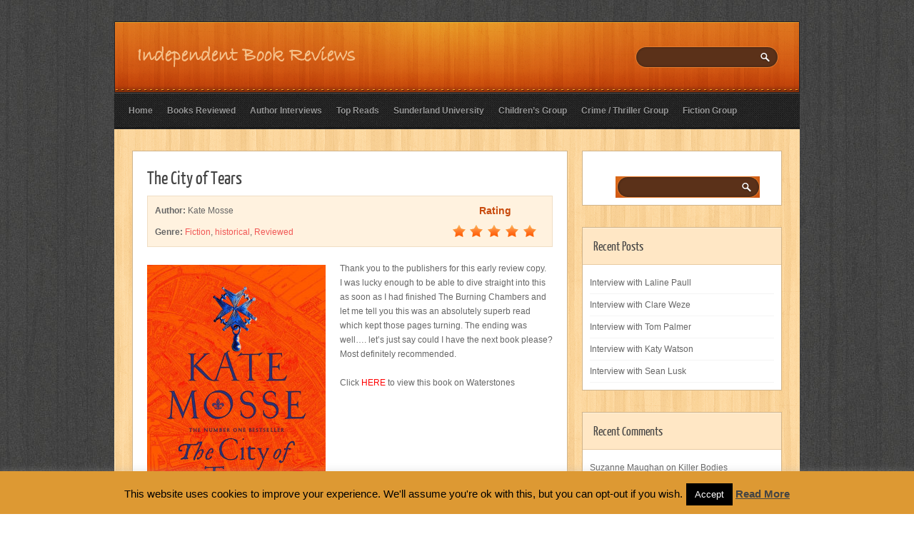

--- FILE ---
content_type: text/html; charset=UTF-8
request_url: https://independentbookreviews.co.uk/book/the-city-of-tears/
body_size: 15469
content:
<!DOCTYPE html PUBLIC "-//W3C//DTD XHTML 1.0 Transitional//EN" "http://www.w3.org/TR/xhtml1/DTD/xhtml1-transitional.dtd">
<html xmlns="http://www.w3.org/1999/xhtml" lang="en-US">
<head profile="http://gmpg.org/xfn/11">
<meta http-equiv="Content-Type" content="text/html; charset=UTF-8" />
<title>  The City of Tears : Independent Book Reviews</title>

<link rel="stylesheet" href="https://independentbookreviews.co.uk/wp-content/themes/Ureeka/style.css" type="text/css" media="screen" />
<link rel="stylesheet" href="https://independentbookreviews.co.uk/wp-content/themes/Ureeka/css/jquery.fancybox-1.3.4.css" media="screen" />


<link rel="alternate" type="application/rss+xml" title="Independent Book Reviews RSS Feed" href="https://independentbookreviews.co.uk/feed/" />
<link rel="alternate" type="application/atom+xml" title="Independent Book Reviews Atom Feed" href="https://independentbookreviews.co.uk/feed/atom/" />
<link rel="pingback" href="https://independentbookreviews.co.uk/xmlrpc.php" />



	<link rel='archives' title='April 2023' href='https://independentbookreviews.co.uk/2023/04/' />
	<link rel='archives' title='January 2023' href='https://independentbookreviews.co.uk/2023/01/' />
	<link rel='archives' title='July 2022' href='https://independentbookreviews.co.uk/2022/07/' />
	<link rel='archives' title='January 2022' href='https://independentbookreviews.co.uk/2022/01/' />
	<link rel='archives' title='September 2021' href='https://independentbookreviews.co.uk/2021/09/' />
	<link rel='archives' title='April 2020' href='https://independentbookreviews.co.uk/2020/04/' />
	<link rel='archives' title='February 2020' href='https://independentbookreviews.co.uk/2020/02/' />
	<link rel='archives' title='August 2019' href='https://independentbookreviews.co.uk/2019/08/' />
	<link rel='archives' title='May 2019' href='https://independentbookreviews.co.uk/2019/05/' />
	<link rel='archives' title='April 2019' href='https://independentbookreviews.co.uk/2019/04/' />
	<link rel='archives' title='March 2019' href='https://independentbookreviews.co.uk/2019/03/' />
	<link rel='archives' title='January 2019' href='https://independentbookreviews.co.uk/2019/01/' />
	<link rel='archives' title='September 2018' href='https://independentbookreviews.co.uk/2018/09/' />
	<link rel='archives' title='June 2018' href='https://independentbookreviews.co.uk/2018/06/' />
	<link rel='archives' title='May 2018' href='https://independentbookreviews.co.uk/2018/05/' />
	<link rel='archives' title='February 2018' href='https://independentbookreviews.co.uk/2018/02/' />
	<link rel='archives' title='January 2018' href='https://independentbookreviews.co.uk/2018/01/' />
	<link rel='archives' title='December 2017' href='https://independentbookreviews.co.uk/2017/12/' />
	<link rel='archives' title='November 2017' href='https://independentbookreviews.co.uk/2017/11/' />
	<link rel='archives' title='October 2017' href='https://independentbookreviews.co.uk/2017/10/' />
	<link rel='archives' title='May 2017' href='https://independentbookreviews.co.uk/2017/05/' />
	<link rel='archives' title='March 2017' href='https://independentbookreviews.co.uk/2017/03/' />
	<link rel='archives' title='September 2016' href='https://independentbookreviews.co.uk/2016/09/' />
	<link rel='archives' title='August 2016' href='https://independentbookreviews.co.uk/2016/08/' />
	<link rel='archives' title='July 2016' href='https://independentbookreviews.co.uk/2016/07/' />
	<link rel='archives' title='May 2016' href='https://independentbookreviews.co.uk/2016/05/' />
	<link rel='archives' title='April 2016' href='https://independentbookreviews.co.uk/2016/04/' />
	<link rel='archives' title='October 2015' href='https://independentbookreviews.co.uk/2015/10/' />
	<link rel='archives' title='September 2015' href='https://independentbookreviews.co.uk/2015/09/' />
	<link rel='archives' title='March 2014' href='https://independentbookreviews.co.uk/2014/03/' />

<script type="text/javascript">
/* <![CDATA[ */
window.JetpackScriptData = {"site":{"icon":"","title":"Independent Book Reviews","host":"ionos","is_wpcom_platform":false}};
/* ]]> */
</script>
<meta name='robots' content='max-image-preview:large' />
	<style>img:is([sizes="auto" i], [sizes^="auto," i]) { contain-intrinsic-size: 3000px 1500px }</style>
	<link rel='dns-prefetch' href='//secure.gravatar.com' />
<link rel='dns-prefetch' href='//stats.wp.com' />
<link rel='dns-prefetch' href='//v0.wordpress.com' />
<link rel='dns-prefetch' href='//widgets.wp.com' />
<link rel='dns-prefetch' href='//s0.wp.com' />
<link rel='dns-prefetch' href='//0.gravatar.com' />
<link rel='dns-prefetch' href='//1.gravatar.com' />
<link rel='dns-prefetch' href='//2.gravatar.com' />
<link rel="alternate" type="application/rss+xml" title="Independent Book Reviews &raquo; The City of Tears Comments Feed" href="https://independentbookreviews.co.uk/book/the-city-of-tears/feed/" />
<script type="text/javascript">
/* <![CDATA[ */
window._wpemojiSettings = {"baseUrl":"https:\/\/s.w.org\/images\/core\/emoji\/16.0.1\/72x72\/","ext":".png","svgUrl":"https:\/\/s.w.org\/images\/core\/emoji\/16.0.1\/svg\/","svgExt":".svg","source":{"concatemoji":"https:\/\/independentbookreviews.co.uk\/wp-includes\/js\/wp-emoji-release.min.js?ver=6.8.3"}};
/*! This file is auto-generated */
!function(s,n){var o,i,e;function c(e){try{var t={supportTests:e,timestamp:(new Date).valueOf()};sessionStorage.setItem(o,JSON.stringify(t))}catch(e){}}function p(e,t,n){e.clearRect(0,0,e.canvas.width,e.canvas.height),e.fillText(t,0,0);var t=new Uint32Array(e.getImageData(0,0,e.canvas.width,e.canvas.height).data),a=(e.clearRect(0,0,e.canvas.width,e.canvas.height),e.fillText(n,0,0),new Uint32Array(e.getImageData(0,0,e.canvas.width,e.canvas.height).data));return t.every(function(e,t){return e===a[t]})}function u(e,t){e.clearRect(0,0,e.canvas.width,e.canvas.height),e.fillText(t,0,0);for(var n=e.getImageData(16,16,1,1),a=0;a<n.data.length;a++)if(0!==n.data[a])return!1;return!0}function f(e,t,n,a){switch(t){case"flag":return n(e,"\ud83c\udff3\ufe0f\u200d\u26a7\ufe0f","\ud83c\udff3\ufe0f\u200b\u26a7\ufe0f")?!1:!n(e,"\ud83c\udde8\ud83c\uddf6","\ud83c\udde8\u200b\ud83c\uddf6")&&!n(e,"\ud83c\udff4\udb40\udc67\udb40\udc62\udb40\udc65\udb40\udc6e\udb40\udc67\udb40\udc7f","\ud83c\udff4\u200b\udb40\udc67\u200b\udb40\udc62\u200b\udb40\udc65\u200b\udb40\udc6e\u200b\udb40\udc67\u200b\udb40\udc7f");case"emoji":return!a(e,"\ud83e\udedf")}return!1}function g(e,t,n,a){var r="undefined"!=typeof WorkerGlobalScope&&self instanceof WorkerGlobalScope?new OffscreenCanvas(300,150):s.createElement("canvas"),o=r.getContext("2d",{willReadFrequently:!0}),i=(o.textBaseline="top",o.font="600 32px Arial",{});return e.forEach(function(e){i[e]=t(o,e,n,a)}),i}function t(e){var t=s.createElement("script");t.src=e,t.defer=!0,s.head.appendChild(t)}"undefined"!=typeof Promise&&(o="wpEmojiSettingsSupports",i=["flag","emoji"],n.supports={everything:!0,everythingExceptFlag:!0},e=new Promise(function(e){s.addEventListener("DOMContentLoaded",e,{once:!0})}),new Promise(function(t){var n=function(){try{var e=JSON.parse(sessionStorage.getItem(o));if("object"==typeof e&&"number"==typeof e.timestamp&&(new Date).valueOf()<e.timestamp+604800&&"object"==typeof e.supportTests)return e.supportTests}catch(e){}return null}();if(!n){if("undefined"!=typeof Worker&&"undefined"!=typeof OffscreenCanvas&&"undefined"!=typeof URL&&URL.createObjectURL&&"undefined"!=typeof Blob)try{var e="postMessage("+g.toString()+"("+[JSON.stringify(i),f.toString(),p.toString(),u.toString()].join(",")+"));",a=new Blob([e],{type:"text/javascript"}),r=new Worker(URL.createObjectURL(a),{name:"wpTestEmojiSupports"});return void(r.onmessage=function(e){c(n=e.data),r.terminate(),t(n)})}catch(e){}c(n=g(i,f,p,u))}t(n)}).then(function(e){for(var t in e)n.supports[t]=e[t],n.supports.everything=n.supports.everything&&n.supports[t],"flag"!==t&&(n.supports.everythingExceptFlag=n.supports.everythingExceptFlag&&n.supports[t]);n.supports.everythingExceptFlag=n.supports.everythingExceptFlag&&!n.supports.flag,n.DOMReady=!1,n.readyCallback=function(){n.DOMReady=!0}}).then(function(){return e}).then(function(){var e;n.supports.everything||(n.readyCallback(),(e=n.source||{}).concatemoji?t(e.concatemoji):e.wpemoji&&e.twemoji&&(t(e.twemoji),t(e.wpemoji)))}))}((window,document),window._wpemojiSettings);
/* ]]> */
</script>
<link rel='stylesheet' id='guide-css-css' href='https://independentbookreviews.co.uk/wp-content/themes/Ureeka/css/guide.css?ver=6.8.3' type='text/css' media='all' />
<style id='wp-emoji-styles-inline-css' type='text/css'>

	img.wp-smiley, img.emoji {
		display: inline !important;
		border: none !important;
		box-shadow: none !important;
		height: 1em !important;
		width: 1em !important;
		margin: 0 0.07em !important;
		vertical-align: -0.1em !important;
		background: none !important;
		padding: 0 !important;
	}
</style>
<link rel='stylesheet' id='wp-block-library-css' href='https://independentbookreviews.co.uk/wp-includes/css/dist/block-library/style.min.css?ver=6.8.3' type='text/css' media='all' />
<style id='classic-theme-styles-inline-css' type='text/css'>
/*! This file is auto-generated */
.wp-block-button__link{color:#fff;background-color:#32373c;border-radius:9999px;box-shadow:none;text-decoration:none;padding:calc(.667em + 2px) calc(1.333em + 2px);font-size:1.125em}.wp-block-file__button{background:#32373c;color:#fff;text-decoration:none}
</style>
<link rel='stylesheet' id='mediaelement-css' href='https://independentbookreviews.co.uk/wp-includes/js/mediaelement/mediaelementplayer-legacy.min.css?ver=4.2.17' type='text/css' media='all' />
<link rel='stylesheet' id='wp-mediaelement-css' href='https://independentbookreviews.co.uk/wp-includes/js/mediaelement/wp-mediaelement.min.css?ver=6.8.3' type='text/css' media='all' />
<style id='jetpack-sharing-buttons-style-inline-css' type='text/css'>
.jetpack-sharing-buttons__services-list{display:flex;flex-direction:row;flex-wrap:wrap;gap:0;list-style-type:none;margin:5px;padding:0}.jetpack-sharing-buttons__services-list.has-small-icon-size{font-size:12px}.jetpack-sharing-buttons__services-list.has-normal-icon-size{font-size:16px}.jetpack-sharing-buttons__services-list.has-large-icon-size{font-size:24px}.jetpack-sharing-buttons__services-list.has-huge-icon-size{font-size:36px}@media print{.jetpack-sharing-buttons__services-list{display:none!important}}.editor-styles-wrapper .wp-block-jetpack-sharing-buttons{gap:0;padding-inline-start:0}ul.jetpack-sharing-buttons__services-list.has-background{padding:1.25em 2.375em}
</style>
<style id='global-styles-inline-css' type='text/css'>
:root{--wp--preset--aspect-ratio--square: 1;--wp--preset--aspect-ratio--4-3: 4/3;--wp--preset--aspect-ratio--3-4: 3/4;--wp--preset--aspect-ratio--3-2: 3/2;--wp--preset--aspect-ratio--2-3: 2/3;--wp--preset--aspect-ratio--16-9: 16/9;--wp--preset--aspect-ratio--9-16: 9/16;--wp--preset--color--black: #000000;--wp--preset--color--cyan-bluish-gray: #abb8c3;--wp--preset--color--white: #ffffff;--wp--preset--color--pale-pink: #f78da7;--wp--preset--color--vivid-red: #cf2e2e;--wp--preset--color--luminous-vivid-orange: #ff6900;--wp--preset--color--luminous-vivid-amber: #fcb900;--wp--preset--color--light-green-cyan: #7bdcb5;--wp--preset--color--vivid-green-cyan: #00d084;--wp--preset--color--pale-cyan-blue: #8ed1fc;--wp--preset--color--vivid-cyan-blue: #0693e3;--wp--preset--color--vivid-purple: #9b51e0;--wp--preset--gradient--vivid-cyan-blue-to-vivid-purple: linear-gradient(135deg,rgba(6,147,227,1) 0%,rgb(155,81,224) 100%);--wp--preset--gradient--light-green-cyan-to-vivid-green-cyan: linear-gradient(135deg,rgb(122,220,180) 0%,rgb(0,208,130) 100%);--wp--preset--gradient--luminous-vivid-amber-to-luminous-vivid-orange: linear-gradient(135deg,rgba(252,185,0,1) 0%,rgba(255,105,0,1) 100%);--wp--preset--gradient--luminous-vivid-orange-to-vivid-red: linear-gradient(135deg,rgba(255,105,0,1) 0%,rgb(207,46,46) 100%);--wp--preset--gradient--very-light-gray-to-cyan-bluish-gray: linear-gradient(135deg,rgb(238,238,238) 0%,rgb(169,184,195) 100%);--wp--preset--gradient--cool-to-warm-spectrum: linear-gradient(135deg,rgb(74,234,220) 0%,rgb(151,120,209) 20%,rgb(207,42,186) 40%,rgb(238,44,130) 60%,rgb(251,105,98) 80%,rgb(254,248,76) 100%);--wp--preset--gradient--blush-light-purple: linear-gradient(135deg,rgb(255,206,236) 0%,rgb(152,150,240) 100%);--wp--preset--gradient--blush-bordeaux: linear-gradient(135deg,rgb(254,205,165) 0%,rgb(254,45,45) 50%,rgb(107,0,62) 100%);--wp--preset--gradient--luminous-dusk: linear-gradient(135deg,rgb(255,203,112) 0%,rgb(199,81,192) 50%,rgb(65,88,208) 100%);--wp--preset--gradient--pale-ocean: linear-gradient(135deg,rgb(255,245,203) 0%,rgb(182,227,212) 50%,rgb(51,167,181) 100%);--wp--preset--gradient--electric-grass: linear-gradient(135deg,rgb(202,248,128) 0%,rgb(113,206,126) 100%);--wp--preset--gradient--midnight: linear-gradient(135deg,rgb(2,3,129) 0%,rgb(40,116,252) 100%);--wp--preset--font-size--small: 13px;--wp--preset--font-size--medium: 20px;--wp--preset--font-size--large: 36px;--wp--preset--font-size--x-large: 42px;--wp--preset--spacing--20: 0.44rem;--wp--preset--spacing--30: 0.67rem;--wp--preset--spacing--40: 1rem;--wp--preset--spacing--50: 1.5rem;--wp--preset--spacing--60: 2.25rem;--wp--preset--spacing--70: 3.38rem;--wp--preset--spacing--80: 5.06rem;--wp--preset--shadow--natural: 6px 6px 9px rgba(0, 0, 0, 0.2);--wp--preset--shadow--deep: 12px 12px 50px rgba(0, 0, 0, 0.4);--wp--preset--shadow--sharp: 6px 6px 0px rgba(0, 0, 0, 0.2);--wp--preset--shadow--outlined: 6px 6px 0px -3px rgba(255, 255, 255, 1), 6px 6px rgba(0, 0, 0, 1);--wp--preset--shadow--crisp: 6px 6px 0px rgba(0, 0, 0, 1);}:where(.is-layout-flex){gap: 0.5em;}:where(.is-layout-grid){gap: 0.5em;}body .is-layout-flex{display: flex;}.is-layout-flex{flex-wrap: wrap;align-items: center;}.is-layout-flex > :is(*, div){margin: 0;}body .is-layout-grid{display: grid;}.is-layout-grid > :is(*, div){margin: 0;}:where(.wp-block-columns.is-layout-flex){gap: 2em;}:where(.wp-block-columns.is-layout-grid){gap: 2em;}:where(.wp-block-post-template.is-layout-flex){gap: 1.25em;}:where(.wp-block-post-template.is-layout-grid){gap: 1.25em;}.has-black-color{color: var(--wp--preset--color--black) !important;}.has-cyan-bluish-gray-color{color: var(--wp--preset--color--cyan-bluish-gray) !important;}.has-white-color{color: var(--wp--preset--color--white) !important;}.has-pale-pink-color{color: var(--wp--preset--color--pale-pink) !important;}.has-vivid-red-color{color: var(--wp--preset--color--vivid-red) !important;}.has-luminous-vivid-orange-color{color: var(--wp--preset--color--luminous-vivid-orange) !important;}.has-luminous-vivid-amber-color{color: var(--wp--preset--color--luminous-vivid-amber) !important;}.has-light-green-cyan-color{color: var(--wp--preset--color--light-green-cyan) !important;}.has-vivid-green-cyan-color{color: var(--wp--preset--color--vivid-green-cyan) !important;}.has-pale-cyan-blue-color{color: var(--wp--preset--color--pale-cyan-blue) !important;}.has-vivid-cyan-blue-color{color: var(--wp--preset--color--vivid-cyan-blue) !important;}.has-vivid-purple-color{color: var(--wp--preset--color--vivid-purple) !important;}.has-black-background-color{background-color: var(--wp--preset--color--black) !important;}.has-cyan-bluish-gray-background-color{background-color: var(--wp--preset--color--cyan-bluish-gray) !important;}.has-white-background-color{background-color: var(--wp--preset--color--white) !important;}.has-pale-pink-background-color{background-color: var(--wp--preset--color--pale-pink) !important;}.has-vivid-red-background-color{background-color: var(--wp--preset--color--vivid-red) !important;}.has-luminous-vivid-orange-background-color{background-color: var(--wp--preset--color--luminous-vivid-orange) !important;}.has-luminous-vivid-amber-background-color{background-color: var(--wp--preset--color--luminous-vivid-amber) !important;}.has-light-green-cyan-background-color{background-color: var(--wp--preset--color--light-green-cyan) !important;}.has-vivid-green-cyan-background-color{background-color: var(--wp--preset--color--vivid-green-cyan) !important;}.has-pale-cyan-blue-background-color{background-color: var(--wp--preset--color--pale-cyan-blue) !important;}.has-vivid-cyan-blue-background-color{background-color: var(--wp--preset--color--vivid-cyan-blue) !important;}.has-vivid-purple-background-color{background-color: var(--wp--preset--color--vivid-purple) !important;}.has-black-border-color{border-color: var(--wp--preset--color--black) !important;}.has-cyan-bluish-gray-border-color{border-color: var(--wp--preset--color--cyan-bluish-gray) !important;}.has-white-border-color{border-color: var(--wp--preset--color--white) !important;}.has-pale-pink-border-color{border-color: var(--wp--preset--color--pale-pink) !important;}.has-vivid-red-border-color{border-color: var(--wp--preset--color--vivid-red) !important;}.has-luminous-vivid-orange-border-color{border-color: var(--wp--preset--color--luminous-vivid-orange) !important;}.has-luminous-vivid-amber-border-color{border-color: var(--wp--preset--color--luminous-vivid-amber) !important;}.has-light-green-cyan-border-color{border-color: var(--wp--preset--color--light-green-cyan) !important;}.has-vivid-green-cyan-border-color{border-color: var(--wp--preset--color--vivid-green-cyan) !important;}.has-pale-cyan-blue-border-color{border-color: var(--wp--preset--color--pale-cyan-blue) !important;}.has-vivid-cyan-blue-border-color{border-color: var(--wp--preset--color--vivid-cyan-blue) !important;}.has-vivid-purple-border-color{border-color: var(--wp--preset--color--vivid-purple) !important;}.has-vivid-cyan-blue-to-vivid-purple-gradient-background{background: var(--wp--preset--gradient--vivid-cyan-blue-to-vivid-purple) !important;}.has-light-green-cyan-to-vivid-green-cyan-gradient-background{background: var(--wp--preset--gradient--light-green-cyan-to-vivid-green-cyan) !important;}.has-luminous-vivid-amber-to-luminous-vivid-orange-gradient-background{background: var(--wp--preset--gradient--luminous-vivid-amber-to-luminous-vivid-orange) !important;}.has-luminous-vivid-orange-to-vivid-red-gradient-background{background: var(--wp--preset--gradient--luminous-vivid-orange-to-vivid-red) !important;}.has-very-light-gray-to-cyan-bluish-gray-gradient-background{background: var(--wp--preset--gradient--very-light-gray-to-cyan-bluish-gray) !important;}.has-cool-to-warm-spectrum-gradient-background{background: var(--wp--preset--gradient--cool-to-warm-spectrum) !important;}.has-blush-light-purple-gradient-background{background: var(--wp--preset--gradient--blush-light-purple) !important;}.has-blush-bordeaux-gradient-background{background: var(--wp--preset--gradient--blush-bordeaux) !important;}.has-luminous-dusk-gradient-background{background: var(--wp--preset--gradient--luminous-dusk) !important;}.has-pale-ocean-gradient-background{background: var(--wp--preset--gradient--pale-ocean) !important;}.has-electric-grass-gradient-background{background: var(--wp--preset--gradient--electric-grass) !important;}.has-midnight-gradient-background{background: var(--wp--preset--gradient--midnight) !important;}.has-small-font-size{font-size: var(--wp--preset--font-size--small) !important;}.has-medium-font-size{font-size: var(--wp--preset--font-size--medium) !important;}.has-large-font-size{font-size: var(--wp--preset--font-size--large) !important;}.has-x-large-font-size{font-size: var(--wp--preset--font-size--x-large) !important;}
:where(.wp-block-post-template.is-layout-flex){gap: 1.25em;}:where(.wp-block-post-template.is-layout-grid){gap: 1.25em;}
:where(.wp-block-columns.is-layout-flex){gap: 2em;}:where(.wp-block-columns.is-layout-grid){gap: 2em;}
:root :where(.wp-block-pullquote){font-size: 1.5em;line-height: 1.6;}
</style>
<link rel='stylesheet' id='cptch_stylesheet-css' href='https://independentbookreviews.co.uk/wp-content/plugins/captcha/css/front_end_style.css?ver=4.4.5' type='text/css' media='all' />
<link rel='stylesheet' id='dashicons-css' href='https://independentbookreviews.co.uk/wp-includes/css/dashicons.min.css?ver=6.8.3' type='text/css' media='all' />
<link rel='stylesheet' id='cptch_desktop_style-css' href='https://independentbookreviews.co.uk/wp-content/plugins/captcha/css/desktop_style.css?ver=4.4.5' type='text/css' media='all' />
<link rel='stylesheet' id='cookie-law-info-css' href='https://independentbookreviews.co.uk/wp-content/plugins/cookie-law-info/legacy/public/css/cookie-law-info-public.css?ver=3.3.9.1' type='text/css' media='all' />
<link rel='stylesheet' id='cookie-law-info-gdpr-css' href='https://independentbookreviews.co.uk/wp-content/plugins/cookie-law-info/legacy/public/css/cookie-law-info-gdpr.css?ver=3.3.9.1' type='text/css' media='all' />
<link rel='stylesheet' id='docular-css' href='https://independentbookreviews.co.uk/wp-content/plugins/docular/public/css/docular-public.css?ver=1.1.0' type='text/css' media='all' />
<link rel='stylesheet' id='jetpack_likes-css' href='https://independentbookreviews.co.uk/wp-content/plugins/jetpack/modules/likes/style.css?ver=14.8' type='text/css' media='all' />
<link rel='stylesheet' id='wp-pagenavi-css' href='https://independentbookreviews.co.uk/wp-content/plugins/wp-pagenavi/pagenavi-css.css?ver=2.70' type='text/css' media='all' />
<link rel='stylesheet' id='sharedaddy-css' href='https://independentbookreviews.co.uk/wp-content/plugins/jetpack/modules/sharedaddy/sharing.css?ver=14.8' type='text/css' media='all' />
<link rel='stylesheet' id='social-logos-css' href='https://independentbookreviews.co.uk/wp-content/plugins/jetpack/_inc/social-logos/social-logos.min.css?ver=14.8' type='text/css' media='all' />
<script type="text/javascript" src="https://independentbookreviews.co.uk/wp-includes/js/jquery/jquery.min.js?ver=3.7.1" id="jquery-core-js"></script>
<script type="text/javascript" src="https://independentbookreviews.co.uk/wp-includes/js/jquery/jquery-migrate.min.js?ver=3.4.1" id="jquery-migrate-js"></script>
<script type="text/javascript" src="https://independentbookreviews.co.uk/wp-content/themes/Ureeka/js/superfish.js?ver=6.8.3" id="superfish-js"></script>
<script type="text/javascript" src="https://independentbookreviews.co.uk/wp-content/themes/Ureeka/js/effects.js?ver=6.8.3" id="effects-js"></script>
<script type="text/javascript" src="https://independentbookreviews.co.uk/wp-content/themes/Ureeka/js/jquery.easing.1.3.js?ver=6.8.3" id="easing-js"></script>
<script type="text/javascript" src="https://independentbookreviews.co.uk/wp-content/themes/Ureeka/js/jquery.fancybox-1.3.4.pack.js?ver=6.8.3" id="fancybox-js"></script>
<script type="text/javascript" id="cookie-law-info-js-extra">
/* <![CDATA[ */
var Cli_Data = {"nn_cookie_ids":[],"cookielist":[],"non_necessary_cookies":[],"ccpaEnabled":"","ccpaRegionBased":"","ccpaBarEnabled":"","strictlyEnabled":["necessary","obligatoire"],"ccpaType":"gdpr","js_blocking":"","custom_integration":"","triggerDomRefresh":"","secure_cookies":""};
var cli_cookiebar_settings = {"animate_speed_hide":"500","animate_speed_show":"500","background":"#dd9933","border":"#444","border_on":"","button_1_button_colour":"#000","button_1_button_hover":"#000000","button_1_link_colour":"#fff","button_1_as_button":"1","button_1_new_win":"","button_2_button_colour":"#333","button_2_button_hover":"#292929","button_2_link_colour":"#444","button_2_as_button":"","button_2_hidebar":"","button_3_button_colour":"#000","button_3_button_hover":"#000000","button_3_link_colour":"#fff","button_3_as_button":"1","button_3_new_win":"","button_4_button_colour":"#000","button_4_button_hover":"#000000","button_4_link_colour":"#62a329","button_4_as_button":"","button_7_button_colour":"#61a229","button_7_button_hover":"#4e8221","button_7_link_colour":"#fff","button_7_as_button":"1","button_7_new_win":"","font_family":"inherit","header_fix":"","notify_animate_hide":"1","notify_animate_show":"","notify_div_id":"#cookie-law-info-bar","notify_position_horizontal":"right","notify_position_vertical":"bottom","scroll_close":"","scroll_close_reload":"","accept_close_reload":"","reject_close_reload":"","showagain_tab":"1","showagain_background":"#fff","showagain_border":"#000","showagain_div_id":"#cookie-law-info-again","showagain_x_position":"100px","text":"#000","show_once_yn":"","show_once":"10000","logging_on":"","as_popup":"","popup_overlay":"1","bar_heading_text":"","cookie_bar_as":"banner","popup_showagain_position":"bottom-right","widget_position":"left"};
var log_object = {"ajax_url":"https:\/\/independentbookreviews.co.uk\/wp-admin\/admin-ajax.php"};
/* ]]> */
</script>
<script type="text/javascript" src="https://independentbookreviews.co.uk/wp-content/plugins/cookie-law-info/legacy/public/js/cookie-law-info-public.js?ver=3.3.9.1" id="cookie-law-info-js"></script>
<script type="text/javascript" src="https://independentbookreviews.co.uk/wp-content/plugins/docular/public/js/docular-public.js?ver=1.1.0" id="docular-js"></script>
<link rel="https://api.w.org/" href="https://independentbookreviews.co.uk/wp-json/" /><link rel="EditURI" type="application/rsd+xml" title="RSD" href="https://independentbookreviews.co.uk/xmlrpc.php?rsd" />
<meta name="generator" content="WordPress 6.8.3" />
<link rel="canonical" href="https://independentbookreviews.co.uk/book/the-city-of-tears/" />
<link rel="alternate" title="oEmbed (JSON)" type="application/json+oembed" href="https://independentbookreviews.co.uk/wp-json/oembed/1.0/embed?url=https%3A%2F%2Findependentbookreviews.co.uk%2Fbook%2Fthe-city-of-tears%2F" />
<link rel="alternate" title="oEmbed (XML)" type="text/xml+oembed" href="https://independentbookreviews.co.uk/wp-json/oembed/1.0/embed?url=https%3A%2F%2Findependentbookreviews.co.uk%2Fbook%2Fthe-city-of-tears%2F&#038;format=xml" />
	<style>img#wpstats{display:none}</style>
		<style type="text/css">.recentcomments a{display:inline !important;padding:0 !important;margin:0 !important;}</style>
<!-- Jetpack Open Graph Tags -->
<meta property="og:type" content="article" />
<meta property="og:title" content="The City of Tears" />
<meta property="og:url" content="https://independentbookreviews.co.uk/book/the-city-of-tears/" />
<meta property="og:description" content="Thank you to the publishers for this early review copy. I was lucky enough to be able to dive straight into this as soon as I had finished The Burning Chambers and let me tell you this was an absol…" />
<meta property="article:published_time" content="2020-12-02T07:42:07+00:00" />
<meta property="article:modified_time" content="2020-12-06T09:07:49+00:00" />
<meta property="og:site_name" content="Independent Book Reviews" />
<meta property="og:image" content="https://independentbookreviews.co.uk/wp-content/uploads/2020/12/The-City-of-Tears.jpg" />
<meta property="og:image:width" content="1670" />
<meta property="og:image:height" content="2560" />
<meta property="og:image:alt" content="" />
<meta property="og:locale" content="en_US" />
<meta name="twitter:text:title" content="The City of Tears" />
<meta name="twitter:image" content="https://independentbookreviews.co.uk/wp-content/uploads/2020/12/The-City-of-Tears.jpg?w=640" />
<meta name="twitter:card" content="summary_large_image" />

<!-- End Jetpack Open Graph Tags -->
		<style type="text/css" id="wp-custom-css">
			.wp-caption {
margin-right: 7px;
}		</style>
		
</head>

<body class="wp-singular book-template-default single single-book postid-5446 wp-theme-Ureeka">


<div id="wrapper">  <!-- wrapper begin -->

<div id="masthead"><!-- masthead begin -->

	<div id="head" class="clearfix">
		<div id="blogname">	
						<h1 class="logo"><a href="https://independentbookreviews.co.uk/" title="Independent Book Reviews"><img src="http://independentbookreviews.co.uk/wp-content/themes/Ureeka/images/logo.png" alt="Independent Book Reviews"/></a></h1>
		</div>
		<div id="search">
	<form method="get" id="searchform" action="https://independentbookreviews.co.uk" >
	<input id="s"  type="text" name="s" onfocus="if(this.value=='search site'){this.value=''};" onblur="if(this.value==''){this.value='search site'};" value="" />
	<input id="searchsubmit" type="submit" value="" />
	</form>
</div>
<div class='clear'></div>	
	</div><!--end masthead-->
	
	<div id="botmenu" class="clearfix">
		<div id="submenu" class="menu-main-menu-container"><ul id="menu-main-menu" class="sfmenu"><li id="menu-item-5" class="menu-item menu-item-type-custom menu-item-object-custom menu-item-home current-book-parent menu-item-5"><a href="http://independentbookreviews.co.uk/">Home</a></li>
<li id="menu-item-43" class="menu-item menu-item-type-custom menu-item-object-custom menu-item-has-children menu-item-43"><a href="/book-genre/reviewed/">Books Reviewed</a>
<ul class="sub-menu">
	<li id="menu-item-1119" class="menu-item menu-item-type-taxonomy menu-item-object-book-genre current-book-ancestor current-menu-parent current-book-parent menu-item-1119"><a href="https://independentbookreviews.co.uk/book-genre/reviewed/">Reviewed</a></li>
	<li id="menu-item-1107" class="menu-item menu-item-type-taxonomy menu-item-object-book-genre menu-item-has-children menu-item-1107"><a href="https://independentbookreviews.co.uk/book-genre/childrens/">Childrens</a>
	<ul class="sub-menu">
		<li id="menu-item-1133" class="menu-item menu-item-type-taxonomy menu-item-object-book-genre menu-item-1133"><a href="https://independentbookreviews.co.uk/book-genre/classic/">classic</a></li>
		<li id="menu-item-1111" class="menu-item menu-item-type-taxonomy menu-item-object-book-genre menu-item-1111"><a href="https://independentbookreviews.co.uk/book-genre/under-5-years/">Under 5 years</a></li>
		<li id="menu-item-1108" class="menu-item menu-item-type-taxonomy menu-item-object-book-genre menu-item-1108"><a href="https://independentbookreviews.co.uk/book-genre/5-to-8-years/">5 to 8 years</a></li>
		<li id="menu-item-1109" class="menu-item menu-item-type-taxonomy menu-item-object-book-genre menu-item-1109"><a href="https://independentbookreviews.co.uk/book-genre/9-to-12-years/">9 to 12 years</a></li>
		<li id="menu-item-1110" class="menu-item menu-item-type-taxonomy menu-item-object-book-genre menu-item-1110"><a href="https://independentbookreviews.co.uk/book-genre/teen-reads/">teen reads</a></li>
	</ul>
</li>
	<li id="menu-item-1112" class="menu-item menu-item-type-taxonomy menu-item-object-book-genre current-book-ancestor current-menu-parent current-book-parent menu-item-has-children menu-item-1112"><a href="https://independentbookreviews.co.uk/book-genre/fiction/">Fiction</a>
	<ul class="sub-menu">
		<li id="menu-item-1113" class="menu-item menu-item-type-taxonomy menu-item-object-book-genre menu-item-1113"><a href="https://independentbookreviews.co.uk/book-genre/classics/">classics</a></li>
		<li id="menu-item-1114" class="menu-item menu-item-type-taxonomy menu-item-object-book-genre menu-item-1114"><a href="https://independentbookreviews.co.uk/book-genre/crime-thriller/">crime / thriller</a></li>
		<li id="menu-item-1115" class="menu-item menu-item-type-taxonomy menu-item-object-book-genre current-book-ancestor current-menu-parent current-book-parent menu-item-1115"><a href="https://independentbookreviews.co.uk/book-genre/historical/">historical</a></li>
	</ul>
</li>
	<li id="menu-item-1116" class="menu-item menu-item-type-taxonomy menu-item-object-book-genre menu-item-has-children menu-item-1116"><a href="https://independentbookreviews.co.uk/book-genre/non-fiction/">non fiction</a>
	<ul class="sub-menu">
		<li id="menu-item-1117" class="menu-item menu-item-type-taxonomy menu-item-object-book-genre menu-item-1117"><a href="https://independentbookreviews.co.uk/book-genre/autobiography/">autobiography</a></li>
		<li id="menu-item-1118" class="menu-item menu-item-type-taxonomy menu-item-object-book-genre menu-item-1118"><a href="https://independentbookreviews.co.uk/book-genre/cookery/">cookery</a></li>
	</ul>
</li>
</ul>
</li>
<li id="menu-item-1582" class="menu-item menu-item-type-post_type menu-item-object-page menu-item-1582"><a href="https://independentbookreviews.co.uk/author-interviews/">Author Interviews</a></li>
<li id="menu-item-1723" class="menu-item menu-item-type-post_type menu-item-object-page menu-item-1723"><a href="https://independentbookreviews.co.uk/top-10-reads/">Top Reads</a></li>
<li id="menu-item-1747" class="menu-item menu-item-type-post_type menu-item-object-page menu-item-1747"><a href="https://independentbookreviews.co.uk/sunderland-university-alumni-book-society/">Sunderland University</a></li>
<li id="menu-item-2669" class="menu-item menu-item-type-post_type menu-item-object-page menu-item-2669"><a href="https://independentbookreviews.co.uk/kids-group/">Children&#8217;s Group</a></li>
<li id="menu-item-2834" class="menu-item menu-item-type-post_type menu-item-object-page menu-item-2834"><a href="https://independentbookreviews.co.uk/crime-thriller-group/">Crime / Thriller Group</a></li>
<li id="menu-item-4390" class="menu-item menu-item-type-post_type menu-item-object-page menu-item-4390"><a href="https://independentbookreviews.co.uk/fiction-group/">Fiction Group</a></li>
</ul></div>	</div>
	
</div>

<div id="casing">
<div id="content" >


<div class="post clearfix" id="post-5446">

<div class="title">
<h2><a href="https://independentbookreviews.co.uk/book/the-city-of-tears/" rel="bookmark" title="Permanent Link to The City of Tears">The City of Tears</a></h2>
</div>

<div class="revbox clearfix">
<div class="revleft">
<span><strong>Author:</strong> Kate Mosse </span>
<span><strong>Genre:</strong> <a href="https://independentbookreviews.co.uk/book-genre/fiction/" rel="tag">Fiction</a>, <a href="https://independentbookreviews.co.uk/book-genre/historical/" rel="tag">historical</a>, <a href="https://independentbookreviews.co.uk/book-genre/reviewed/" rel="tag">Reviewed</a></span>
</div>
<div class="revright">
<span class="ratehead">Rating</span>
<span class="ratebg"> <span class="rstar rate-5"></span></span>
</div>
</div>

<div class="entry">
<a class="bookshot" href="https://independentbookreviews.co.uk/wp-content/uploads/2020/12/The-City-of-Tears-668x1024.jpg"><img class="bookimg" src="https://independentbookreviews.co.uk/wp-content/themes/Ureeka/timthumb.php?src=https://independentbookreviews.co.uk/wp-content/uploads/2020/12/The-City-of-Tears-668x1024.jpg&amp;w=250&amp;zc=1" alt=""/></a>
	<p>Thank you to the publishers for this early review copy.<br />
I was lucky enough to be able to dive straight into this as soon as I had finished The Burning Chambers and let me tell you this was an absolutely superb read which kept those pages turning. The ending was well&#8230;. let&#8217;s just say could I have the next book please?<br />
Most definitely recommended.</p>
<p>Click <a href="https://www.awin1.com/cread.php?awinmid=3787&#038;awinaffid=544955&#038;clickref=The+City+of+Tears&#038;ued=https%3A%2F%2Fwww.waterstones.com%2Fbook%2Fthe-city-of-tears%2Fkate-mosse%2F9781509806874">HERE</a> to view this book on Waterstones</p>
<div class="sharedaddy sd-sharing-enabled"><div class="robots-nocontent sd-block sd-social sd-social-icon-text sd-sharing"><h3 class="sd-title">Share this:</h3><div class="sd-content"><ul><li class="share-twitter"><a rel="nofollow noopener noreferrer"
				data-shared="sharing-twitter-5446"
				class="share-twitter sd-button share-icon"
				href="https://independentbookreviews.co.uk/book/the-city-of-tears/?share=twitter"
				target="_blank"
				aria-labelledby="sharing-twitter-5446"
				>
				<span id="sharing-twitter-5446" hidden>Click to share on X (Opens in new window)</span>
				<span>X</span>
			</a></li><li class="share-facebook"><a rel="nofollow noopener noreferrer"
				data-shared="sharing-facebook-5446"
				class="share-facebook sd-button share-icon"
				href="https://independentbookreviews.co.uk/book/the-city-of-tears/?share=facebook"
				target="_blank"
				aria-labelledby="sharing-facebook-5446"
				>
				<span id="sharing-facebook-5446" hidden>Click to share on Facebook (Opens in new window)</span>
				<span>Facebook</span>
			</a></li><li class="share-end"></li></ul></div></div></div><div class='sharedaddy sd-block sd-like jetpack-likes-widget-wrapper jetpack-likes-widget-unloaded' id='like-post-wrapper-64357583-5446-696cb0b739e0c' data-src='https://widgets.wp.com/likes/?ver=14.8#blog_id=64357583&amp;post_id=5446&amp;origin=independentbookreviews.co.uk&amp;obj_id=64357583-5446-696cb0b739e0c' data-name='like-post-frame-64357583-5446-696cb0b739e0c' data-title='Like or Reblog'><h3 class="sd-title">Like this:</h3><div class='likes-widget-placeholder post-likes-widget-placeholder' style='height: 55px;'><span class='button'><span>Like</span></span> <span class="loading">Loading...</span></div><span class='sd-text-color'></span><a class='sd-link-color'></a></div>	<div class="clear"></div>
	</div>

<div class="postmeta">
		<span class="author">Posted by Fiona Sharp </span> 
		<span class="clock"> Posted on Dec - 2 - 2020 </span>
		<span class="comm"><a href="https://independentbookreviews.co.uk/book/the-city-of-tears/#respond">0 Comment</a></span>
</div>

</div>


<!-- You can start editing here. -->
<div id="commentsbox">

			<!-- If comments are open, but there are no comments. -->

	 

<div id="comment-form">
<div id="respond">

<h3>Leave a Reply</h3>


	<small><a rel="nofollow" id="cancel-comment-reply-link" href="/book/the-city-of-tears/#respond" style="display:none;">Click here to cancel reply.</a></small>



<form action="https://independentbookreviews.co.uk/wp-comments-post.php" method="post" id="commentform">

<label for="author">Name <small>(required)</small></label>
<input type="text" name="author" id="author" value="" size="22" tabindex="1" aria-required='true' />

<label for="email">Mail <small>(required)</small></label>
<input type="text" name="email" id="email" value="" size="22" tabindex="2" aria-required='true' />

<label for="url">Website</label>
<input type="text" name="url" id="url" value="" size="22" tabindex="3" />



<textarea name="comment" id="comment" cols="100%" rows="10" tabindex="4"></textarea><br />

<input name="submit" type="submit" id="commentSubmit" tabindex="5" value="Submit" />
<input type='hidden' name='comment_post_ID' value='5446' id='comment_post_ID' />
<input type='hidden' name='comment_parent' id='comment_parent' value='0' />
<p class="cptch_block"><span class="cptch_wrap cptch_math_actions">
				<label class="cptch_label" for="cptch_input_49"><span class="cptch_span">e&#105;gh&#116;</span>
					<span class="cptch_span">&nbsp;&#43;&nbsp;</span>
					<span class="cptch_span"><input id="cptch_input_49" class="cptch_input cptch_wp_comments" type="text" autocomplete="off" name="cptch_number" value="" maxlength="2" size="2" aria-required="true" required="required" style="margin-bottom:0;display:inline;font-size: 12px;width: 40px;" /></span>
					<span class="cptch_span">&nbsp;=&nbsp;</span>
					<span class="cptch_span">six&#116;&#101;en</span>
					<input type="hidden" name="cptch_result" value="mXM=" /><input type="hidden" name="cptch_time" value="1768730807" />
					<input type="hidden" name="cptch_form" value="wp_comments" />
				</label><span class="cptch_reload_button_wrap hide-if-no-js">
					<noscript>
						<style type="text/css">
							.hide-if-no-js {
								display: none !important;
							}
						</style>
					</noscript>
					<span class="cptch_reload_button dashicons dashicons-update"></span>
				</span></span></p>
</form>

</div>
</div>

</div>

</div>

<div id="right">

<!-- Sidebar widgets -->
<div class="sidebar">
<ul>
	<li class="sidebox widget_search"><div id="search">
	<form method="get" id="searchform" action="https://independentbookreviews.co.uk" >
	<input id="s"  type="text" name="s" onfocus="if(this.value=='search site'){this.value=''};" onblur="if(this.value==''){this.value='search site'};" value="" />
	<input id="searchsubmit" type="submit" value="" />
	</form>
</div>
<div class='clear'></div>	
</li>
		<li class="sidebox widget_recent_entries">
		<h3 class="sidetitl">Recent Posts</h3>
		<ul>
											<li>
					<a href="https://independentbookreviews.co.uk/interview-with-laline-paull/">Interview with Laline Paull</a>
									</li>
											<li>
					<a href="https://independentbookreviews.co.uk/interview-with-clare-weze/">Interview with Clare Weze</a>
									</li>
											<li>
					<a href="https://independentbookreviews.co.uk/interview-with-tom-palmer/">Interview with Tom Palmer</a>
									</li>
											<li>
					<a href="https://independentbookreviews.co.uk/interview-with-katy-watson/">Interview with Katy Watson</a>
									</li>
											<li>
					<a href="https://independentbookreviews.co.uk/interview-with-sean-lusk/">Interview with Sean Lusk</a>
									</li>
					</ul>

		</li><li class="sidebox widget_recent_comments"><h3 class="sidetitl">Recent Comments</h3><ul id="recentcomments"><li class="recentcomments"><span class="comment-author-link"><a href="http://www.ginandbookish.wordpress.com" class="url" rel="ugc external nofollow">Suzanne Maughan</a></span> on <a href="https://independentbookreviews.co.uk/book/killer-bodies/#comment-919">Killer Bodies</a></li><li class="recentcomments"><span class="comment-author-link">Rachel Bowen</span> on <a href="https://independentbookreviews.co.uk/book/the-bullet-that-missed/#comment-882">The Bullet That Missed</a></li><li class="recentcomments"><span class="comment-author-link">Natalya Sharp</span> on <a href="https://independentbookreviews.co.uk/book/the-three-dahlias/#comment-870">The Three Dahlias</a></li><li class="recentcomments"><span class="comment-author-link">Joanne Hockaday</span> on <a href="https://independentbookreviews.co.uk/book/the-last-to-disappear/#comment-866">The Last To Disappear</a></li><li class="recentcomments"><span class="comment-author-link">Joanne Hockaday</span> on <a href="https://independentbookreviews.co.uk/book/idol/#comment-865">Idol</a></li></ul></li><li class="sidebox widget_archive"><h3 class="sidetitl">Archives</h3>
			<ul>
					<li><a href='https://independentbookreviews.co.uk/2023/04/'>April 2023</a></li>
	<li><a href='https://independentbookreviews.co.uk/2023/01/'>January 2023</a></li>
	<li><a href='https://independentbookreviews.co.uk/2022/07/'>July 2022</a></li>
	<li><a href='https://independentbookreviews.co.uk/2022/01/'>January 2022</a></li>
	<li><a href='https://independentbookreviews.co.uk/2021/09/'>September 2021</a></li>
	<li><a href='https://independentbookreviews.co.uk/2020/04/'>April 2020</a></li>
	<li><a href='https://independentbookreviews.co.uk/2020/02/'>February 2020</a></li>
	<li><a href='https://independentbookreviews.co.uk/2019/08/'>August 2019</a></li>
	<li><a href='https://independentbookreviews.co.uk/2019/05/'>May 2019</a></li>
	<li><a href='https://independentbookreviews.co.uk/2019/04/'>April 2019</a></li>
	<li><a href='https://independentbookreviews.co.uk/2019/03/'>March 2019</a></li>
	<li><a href='https://independentbookreviews.co.uk/2019/01/'>January 2019</a></li>
	<li><a href='https://independentbookreviews.co.uk/2018/09/'>September 2018</a></li>
	<li><a href='https://independentbookreviews.co.uk/2018/06/'>June 2018</a></li>
	<li><a href='https://independentbookreviews.co.uk/2018/05/'>May 2018</a></li>
	<li><a href='https://independentbookreviews.co.uk/2018/02/'>February 2018</a></li>
	<li><a href='https://independentbookreviews.co.uk/2018/01/'>January 2018</a></li>
	<li><a href='https://independentbookreviews.co.uk/2017/12/'>December 2017</a></li>
	<li><a href='https://independentbookreviews.co.uk/2017/11/'>November 2017</a></li>
	<li><a href='https://independentbookreviews.co.uk/2017/10/'>October 2017</a></li>
	<li><a href='https://independentbookreviews.co.uk/2017/05/'>May 2017</a></li>
	<li><a href='https://independentbookreviews.co.uk/2017/03/'>March 2017</a></li>
	<li><a href='https://independentbookreviews.co.uk/2016/09/'>September 2016</a></li>
	<li><a href='https://independentbookreviews.co.uk/2016/08/'>August 2016</a></li>
	<li><a href='https://independentbookreviews.co.uk/2016/07/'>July 2016</a></li>
	<li><a href='https://independentbookreviews.co.uk/2016/05/'>May 2016</a></li>
	<li><a href='https://independentbookreviews.co.uk/2016/04/'>April 2016</a></li>
	<li><a href='https://independentbookreviews.co.uk/2015/10/'>October 2015</a></li>
	<li><a href='https://independentbookreviews.co.uk/2015/09/'>September 2015</a></li>
	<li><a href='https://independentbookreviews.co.uk/2014/03/'>March 2014</a></li>
			</ul>

			</li></ul>
</div>

<!-- 125px banners -->	

</div><div class='clear'></div>	
<div class="bottomcover ">

<div id="bottom" >
<ul>

  

	<li class="botwid">
				<h3 class="bothead">Archives</h3>
				<ul>
							<li><a href='https://independentbookreviews.co.uk/2023/04/'>April 2023</a></li>
	<li><a href='https://independentbookreviews.co.uk/2023/01/'>January 2023</a></li>
	<li><a href='https://independentbookreviews.co.uk/2022/07/'>July 2022</a></li>
	<li><a href='https://independentbookreviews.co.uk/2022/01/'>January 2022</a></li>
	<li><a href='https://independentbookreviews.co.uk/2021/09/'>September 2021</a></li>
	<li><a href='https://independentbookreviews.co.uk/2020/04/'>April 2020</a></li>
	<li><a href='https://independentbookreviews.co.uk/2020/02/'>February 2020</a></li>
	<li><a href='https://independentbookreviews.co.uk/2019/08/'>August 2019</a></li>
	<li><a href='https://independentbookreviews.co.uk/2019/05/'>May 2019</a></li>
	<li><a href='https://independentbookreviews.co.uk/2019/04/'>April 2019</a></li>
	<li><a href='https://independentbookreviews.co.uk/2019/03/'>March 2019</a></li>
	<li><a href='https://independentbookreviews.co.uk/2019/01/'>January 2019</a></li>
	<li><a href='https://independentbookreviews.co.uk/2018/09/'>September 2018</a></li>
	<li><a href='https://independentbookreviews.co.uk/2018/06/'>June 2018</a></li>
	<li><a href='https://independentbookreviews.co.uk/2018/05/'>May 2018</a></li>
	<li><a href='https://independentbookreviews.co.uk/2018/02/'>February 2018</a></li>
	<li><a href='https://independentbookreviews.co.uk/2018/01/'>January 2018</a></li>
	<li><a href='https://independentbookreviews.co.uk/2017/12/'>December 2017</a></li>
	<li><a href='https://independentbookreviews.co.uk/2017/11/'>November 2017</a></li>
	<li><a href='https://independentbookreviews.co.uk/2017/10/'>October 2017</a></li>
	<li><a href='https://independentbookreviews.co.uk/2017/05/'>May 2017</a></li>
	<li><a href='https://independentbookreviews.co.uk/2017/03/'>March 2017</a></li>
	<li><a href='https://independentbookreviews.co.uk/2016/09/'>September 2016</a></li>
	<li><a href='https://independentbookreviews.co.uk/2016/08/'>August 2016</a></li>
	<li><a href='https://independentbookreviews.co.uk/2016/07/'>July 2016</a></li>
	<li><a href='https://independentbookreviews.co.uk/2016/05/'>May 2016</a></li>
	<li><a href='https://independentbookreviews.co.uk/2016/04/'>April 2016</a></li>
	<li><a href='https://independentbookreviews.co.uk/2015/10/'>October 2015</a></li>
	<li><a href='https://independentbookreviews.co.uk/2015/09/'>September 2015</a></li>
	<li><a href='https://independentbookreviews.co.uk/2014/03/'>March 2014</a></li>
				</ul>
	</li>
	
	<li class="botwid">
				<h3 class="bothead">Meta</h3>
				<ul>
										<li><a href="https://independentbookreviews.co.uk/wp-login.php">Log in</a></li>
					<li><a href="http://validator.w3.org/check/referer" title="This page validates as XHTML 1.0 Transitional">Valid <abbr title="eXtensible HyperText Markup Language">XHTML</abbr></a></li>
					<li><a href="http://gmpg.org/xfn/"><abbr title="XHTML Friends Network">XFN</abbr></a></li>
					<li><a href="http://wordpress.org/" title="Powered by WordPress, state-of-the-art semantic personal publishing platform.">WordPress</a></li>
									</ul>
	</li>	
		
	
	</ul>

<div class="clear"> </div>
</div>
</div>	
<div id="footer">

<div class="fcred">
Copyright &copy; 2026 <a href="https://independentbookreviews.co.uk" title="Independent Book Reviews">Independent Book Reviews</a> - Just another WordPress site.<br />
 | <a href="http://topwpthemes.com/ureeka/" >Ureeka WP Theme</a> |  <a href="http://independentbookreviews.co.uk/privacy-policy/" > Privacy Policy</a> |
</div>	
<div class='clear'></div>	
<script type="speculationrules">
{"prefetch":[{"source":"document","where":{"and":[{"href_matches":"\/*"},{"not":{"href_matches":["\/wp-*.php","\/wp-admin\/*","\/wp-content\/uploads\/*","\/wp-content\/*","\/wp-content\/plugins\/*","\/wp-content\/themes\/Ureeka\/*","\/*\\?(.+)"]}},{"not":{"selector_matches":"a[rel~=\"nofollow\"]"}},{"not":{"selector_matches":".no-prefetch, .no-prefetch a"}}]},"eagerness":"conservative"}]}
</script>
<!--googleoff: all--><div id="cookie-law-info-bar" data-nosnippet="true"><span>This website uses cookies to improve your experience. We'll assume you're ok with this, but you can opt-out if you wish.<a role='button' data-cli_action="accept" id="cookie_action_close_header" class="medium cli-plugin-button cli-plugin-main-button cookie_action_close_header cli_action_button wt-cli-accept-btn">Accept</a> <a href="http://independentbookreviews.co.uk/privacy-policy" id="CONSTANT_OPEN_URL" target="_blank" class="cli-plugin-main-link">Read More</a></span></div><div id="cookie-law-info-again" data-nosnippet="true"><span id="cookie_hdr_showagain">Privacy &amp; Cookies Policy</span></div><div class="cli-modal" data-nosnippet="true" id="cliSettingsPopup" tabindex="-1" role="dialog" aria-labelledby="cliSettingsPopup" aria-hidden="true">
  <div class="cli-modal-dialog" role="document">
	<div class="cli-modal-content cli-bar-popup">
		  <button type="button" class="cli-modal-close" id="cliModalClose">
			<svg class="" viewBox="0 0 24 24"><path d="M19 6.41l-1.41-1.41-5.59 5.59-5.59-5.59-1.41 1.41 5.59 5.59-5.59 5.59 1.41 1.41 5.59-5.59 5.59 5.59 1.41-1.41-5.59-5.59z"></path><path d="M0 0h24v24h-24z" fill="none"></path></svg>
			<span class="wt-cli-sr-only">Close</span>
		  </button>
		  <div class="cli-modal-body">
			<div class="cli-container-fluid cli-tab-container">
	<div class="cli-row">
		<div class="cli-col-12 cli-align-items-stretch cli-px-0">
			<div class="cli-privacy-overview">
				<h4>Privacy Overview</h4>				<div class="cli-privacy-content">
					<div class="cli-privacy-content-text">This website uses cookies to improve your experience while you navigate through the website. Out of these, the cookies that are categorized as necessary are stored on your browser as they are essential for the working of basic functionalities of the website. We also use third-party cookies that help us analyze and understand how you use this website. These cookies will be stored in your browser only with your consent. You also have the option to opt-out of these cookies. But opting out of some of these cookies may affect your browsing experience.</div>
				</div>
				<a class="cli-privacy-readmore" aria-label="Show more" role="button" data-readmore-text="Show more" data-readless-text="Show less"></a>			</div>
		</div>
		<div class="cli-col-12 cli-align-items-stretch cli-px-0 cli-tab-section-container">
												<div class="cli-tab-section">
						<div class="cli-tab-header">
							<a role="button" tabindex="0" class="cli-nav-link cli-settings-mobile" data-target="necessary" data-toggle="cli-toggle-tab">
								Necessary							</a>
															<div class="wt-cli-necessary-checkbox">
									<input type="checkbox" class="cli-user-preference-checkbox"  id="wt-cli-checkbox-necessary" data-id="checkbox-necessary" checked="checked"  />
									<label class="form-check-label" for="wt-cli-checkbox-necessary">Necessary</label>
								</div>
								<span class="cli-necessary-caption">Always Enabled</span>
													</div>
						<div class="cli-tab-content">
							<div class="cli-tab-pane cli-fade" data-id="necessary">
								<div class="wt-cli-cookie-description">
									Necessary cookies are absolutely essential for the website to function properly. This category only includes cookies that ensures basic functionalities and security features of the website. These cookies do not store any personal information.								</div>
							</div>
						</div>
					</div>
																	<div class="cli-tab-section">
						<div class="cli-tab-header">
							<a role="button" tabindex="0" class="cli-nav-link cli-settings-mobile" data-target="non-necessary" data-toggle="cli-toggle-tab">
								Non-necessary							</a>
															<div class="cli-switch">
									<input type="checkbox" id="wt-cli-checkbox-non-necessary" class="cli-user-preference-checkbox"  data-id="checkbox-non-necessary" checked='checked' />
									<label for="wt-cli-checkbox-non-necessary" class="cli-slider" data-cli-enable="Enabled" data-cli-disable="Disabled"><span class="wt-cli-sr-only">Non-necessary</span></label>
								</div>
													</div>
						<div class="cli-tab-content">
							<div class="cli-tab-pane cli-fade" data-id="non-necessary">
								<div class="wt-cli-cookie-description">
									Any cookies that may not be particularly necessary for the website to function and is used specifically to collect user personal data via analytics, ads, other embedded contents are termed as non-necessary cookies. It is mandatory to procure user consent prior to running these cookies on your website.								</div>
							</div>
						</div>
					</div>
										</div>
	</div>
</div>
		  </div>
		  <div class="cli-modal-footer">
			<div class="wt-cli-element cli-container-fluid cli-tab-container">
				<div class="cli-row">
					<div class="cli-col-12 cli-align-items-stretch cli-px-0">
						<div class="cli-tab-footer wt-cli-privacy-overview-actions">
						
															<a id="wt-cli-privacy-save-btn" role="button" tabindex="0" data-cli-action="accept" class="wt-cli-privacy-btn cli_setting_save_button wt-cli-privacy-accept-btn cli-btn">SAVE &amp; ACCEPT</a>
													</div>
						
					</div>
				</div>
			</div>
		</div>
	</div>
  </div>
</div>
<div class="cli-modal-backdrop cli-fade cli-settings-overlay"></div>
<div class="cli-modal-backdrop cli-fade cli-popupbar-overlay"></div>
<!--googleon: all--><a href="#" onclick="window.open('https://www.sitelock.com/verify.php?site=independentbookreviews.co.uk','SiteLock','width=600,height=600,left=160,top=170');"><img title="SiteLock" src="https://shield.sitelock.com/shield/independentbookreviews.co.uk" alt="Website security"></a><script type="importmap" id="wp-importmap">
{"imports":{"@wordpress\/interactivity":"https:\/\/independentbookreviews.co.uk\/wp-includes\/js\/dist\/script-modules\/interactivity\/index.min.js?ver=55aebb6e0a16726baffb"}}
</script>
<script type="module" src="https://independentbookreviews.co.uk/wp-content/plugins/jetpack/jetpack_vendor/automattic/jetpack-forms/src/contact-form/../../dist/modules/form/view.js?ver=14.8" id="jp-forms-view-js-module"></script>
<link rel="modulepreload" href="https://independentbookreviews.co.uk/wp-includes/js/dist/script-modules/interactivity/index.min.js?ver=55aebb6e0a16726baffb" id="@wordpress/interactivity-js-modulepreload"><script type="application/json" id="wp-script-module-data-@wordpress/interactivity">
{"config":{"jetpack/form":{"error_types":{"is_required":"This field is required.","invalid_form_empty":"The form you are trying to submit is empty.","invalid_form":"Please fill out the form correctly."}}}}
</script>

	<script type="text/javascript">
		window.WPCOM_sharing_counts = {"https:\/\/independentbookreviews.co.uk\/book\/the-city-of-tears\/":5446};
	</script>
				<script type="text/javascript" src="https://independentbookreviews.co.uk/wp-includes/js/comment-reply.min.js?ver=6.8.3" id="comment-reply-js" async="async" data-wp-strategy="async"></script>
<script type="text/javascript" id="jetpack-stats-js-before">
/* <![CDATA[ */
_stq = window._stq || [];
_stq.push([ "view", JSON.parse("{\"v\":\"ext\",\"blog\":\"64357583\",\"post\":\"5446\",\"tz\":\"0\",\"srv\":\"independentbookreviews.co.uk\",\"j\":\"1:14.8\"}") ]);
_stq.push([ "clickTrackerInit", "64357583", "5446" ]);
/* ]]> */
</script>
<script type="text/javascript" src="https://stats.wp.com/e-202603.js" id="jetpack-stats-js" defer="defer" data-wp-strategy="defer"></script>
<script type="text/javascript" src="https://independentbookreviews.co.uk/wp-content/plugins/jetpack/_inc/build/likes/queuehandler.min.js?ver=14.8" id="jetpack_likes_queuehandler-js"></script>
<script type="text/javascript" id="sharing-js-js-extra">
/* <![CDATA[ */
var sharing_js_options = {"lang":"en","counts":"1","is_stats_active":"1"};
/* ]]> */
</script>
<script type="text/javascript" src="https://independentbookreviews.co.uk/wp-content/plugins/jetpack/_inc/build/sharedaddy/sharing.min.js?ver=14.8" id="sharing-js-js"></script>
<script type="text/javascript" id="sharing-js-js-after">
/* <![CDATA[ */
var windowOpen;
			( function () {
				function matches( el, sel ) {
					return !! (
						el.matches && el.matches( sel ) ||
						el.msMatchesSelector && el.msMatchesSelector( sel )
					);
				}

				document.body.addEventListener( 'click', function ( event ) {
					if ( ! event.target ) {
						return;
					}

					var el;
					if ( matches( event.target, 'a.share-twitter' ) ) {
						el = event.target;
					} else if ( event.target.parentNode && matches( event.target.parentNode, 'a.share-twitter' ) ) {
						el = event.target.parentNode;
					}

					if ( el ) {
						event.preventDefault();

						// If there's another sharing window open, close it.
						if ( typeof windowOpen !== 'undefined' ) {
							windowOpen.close();
						}
						windowOpen = window.open( el.getAttribute( 'href' ), 'wpcomtwitter', 'menubar=1,resizable=1,width=600,height=350' );
						return false;
					}
				} );
			} )();
var windowOpen;
			( function () {
				function matches( el, sel ) {
					return !! (
						el.matches && el.matches( sel ) ||
						el.msMatchesSelector && el.msMatchesSelector( sel )
					);
				}

				document.body.addEventListener( 'click', function ( event ) {
					if ( ! event.target ) {
						return;
					}

					var el;
					if ( matches( event.target, 'a.share-facebook' ) ) {
						el = event.target;
					} else if ( event.target.parentNode && matches( event.target.parentNode, 'a.share-facebook' ) ) {
						el = event.target.parentNode;
					}

					if ( el ) {
						event.preventDefault();

						// If there's another sharing window open, close it.
						if ( typeof windowOpen !== 'undefined' ) {
							windowOpen.close();
						}
						windowOpen = window.open( el.getAttribute( 'href' ), 'wpcomfacebook', 'menubar=1,resizable=1,width=600,height=400' );
						return false;
					}
				} );
			} )();
/* ]]> */
</script>
<script type="text/javascript" id="cptch_front_end_script-js-extra">
/* <![CDATA[ */
var cptch_vars = {"nonce":"f39dcbf504","ajaxurl":"https:\/\/independentbookreviews.co.uk\/wp-admin\/admin-ajax.php","enlarge":"0"};
/* ]]> */
</script>
<script type="text/javascript" src="https://independentbookreviews.co.uk/wp-content/plugins/captcha/js/front_end_script.js?ver=6.8.3" id="cptch_front_end_script-js"></script>
	<iframe src='https://widgets.wp.com/likes/master.html?ver=20260118#ver=20260118' scrolling='no' id='likes-master' name='likes-master' style='display:none;'></iframe>
	<div id='likes-other-gravatars' role="dialog" aria-hidden="true" tabindex="-1"><div class="likes-text"><span>%d</span></div><ul class="wpl-avatars sd-like-gravatars"></ul></div>
	
</div>
<div class='clear'></div>	
</div>	
</div>
</body>
</html>      

--- FILE ---
content_type: text/css
request_url: https://independentbookreviews.co.uk/wp-content/themes/Ureeka/style.css
body_size: 22873
content:
/*

Theme Name:Ureeka
Theme URL: http://www.fabthemes.com/ureeka/
Description: Free WordPress theme released by fabthemes.com
Author: Fabthemes.com
Author URI: www.fabthemes.com
Version: 1.0.0
Tags:  Book review, right-sidebar, fixed-width, theme-options, threaded-comments, banner ads, fab themes.

*/


/* Reset */
html, body, div, span, applet, object, iframe, h1, h2, h3, h4, h5, h6, p, blockquote, pre, a, abbr, acronym, address, big, cite, code, del, dfn, em, font, img, ins, kbd, q, s, samp, small, strike, strong, sub, sup, tt, var, b, u, i, center, dl, dt, dd, ol, ul, li, fieldset, form, label, legend, table, caption, tbody, tfoot, thead, tr, th, td {
    margin: 0;
    padding: 0;
    border: 0;
    outline: 0;
    font-size: 100%;
    vertical-align: baseline;
    background: transparent;
}

body {
    line-height: 1;
}

ol, ul {
    list-style: none;
}

blockquote, q {
    quotes: none;
}

blockquote:before, blockquote:after, q:before, q:after {
    content: '';
    content: none;
}

:focus {
    outline: 0;
}

ins {
    text-decoration: none;
}

del {
    text-decoration: line-through;
}

table {
    border-collapse: collapse;
    border-spacing: 0;
}

.clearfix:after {
    content: ".";
    display: block;
    height: 0;
    clear: both;
    visibility: hidden;
}

.clearfix {
    display: inline-block;
} /* Hide from IE Mac \*/.clearfix {
    display: block;
} /* End hide from IE Mac */.none {
    display: none;
} /* End Clearfix */



/* #Forms
================================================== */

form {
    margin-bottom: 20px;
}

fieldset {
    margin-bottom: 20px;
}

input[type="text"],
	input[type="password"],
	input[type="email"],
	textarea,
	select {
    border: 1px solid #ccc;
    padding: 6px 4px;
    outline: none;
    -moz-border-radius: 2px;
    -webkit-border-radius: 2px;
    border-radius: 2px;
    font: 13px "HelveticaNeue", "Helvetica Neue", Helvetica, Arial, sans-serif;
    color: #777;
    margin: 0;
    width: 210px;
    max-width: 100%;
    display: block;
    margin-bottom: 20px;
    background: #fff;
}

select {
    padding: 0;
}

textarea {
    min-height: 60px;
}

label,
	legend {
    display: block;
    font-weight: bold;
    font-size: 13px;
}

select {
    width: 220px;
}

input[type="checkbox"] {
    display: inline;
}

label span,
	legend span {
    font-weight: normal;
    font-size: 13px;
    color: #444;
}

/* Defaults */


body,
input,
textarea,
button {
    font: 12px/20px "Helvetica Neue", Helvetica, Arial, sans-serif;
    color: #666666;
}

.clear {
    clear: both;
    display: block;
    font-size: 0;
    height: 0;
    line-height: 0;
    width: 100%;
}

a {
    text-decoration: none;
    color: #f15755;
}

a:hover {
    text-decoration: none;
    color: #555;
}

a img {
    border: none;
}

p,
pre,
ul,
ol,
dl,
dd,
blockquote,
address,
table,
fieldset,
form {
    margin-bottom: 20px;
}

table {
    border-collapse: collapse;
    border-spacing: 0;
    border: 1px solid #fff;
    margin: 10px 0;
}

table td,table th {
    text-align: left;
    border: 1px solid #fff;
    padding: .4em .8em;
}

table th {
    background: #ddd;
    color: #999;
    text-transform: uppercase;
    font-weight: 400;
    border: 1px solid #fff;
}

table td {
    border: 1px solid #fff;
    background: #eee;
    color: #555;
}

img.centered {
    display: block;
    margin-left: auto;
    margin-right: auto;
    margin-bottom: 20px;
    padding: 0;
}

img.alignnone {
    display: inline;
    margin: 0 0 20px;
}

img.alignright {
    display: inline;
    margin: 0px 0 20px 20px;
}

img.alignleft {
    display: inline;
    margin: 0px 20px 20px 0;
}

.aligncenter {
    display: block;
    margin-left: auto;
    margin-right: auto;
    margin-bottom: 20px;
}

.alignright {
    float: right;
    margin: 20px 0 20px 20px;
}

.alignleft {
    float: left;
    margin: 20px 20px 20px 0;
}

.wp-caption {
    text-align: center;
    margin: 10px 0px;
    padding: 5px 0 5px;
    border: 1px solid #ddd;
}

.wp-caption img {
    border: 0;
    margin: 0 0 5px;
    padding: 0;
}

.wp-caption p.wp-caption-text {
    font-size: 12px;
    font-weight: 400;
    line-height: 12px;
    color: #444;
    margin: 0;
    padding: 0;
}

.clearfix:after {
    content: ".";
    display: block;
    clear: both;
    visibility: hidden;
    line-height: 0;
    height: 0;
}

.clearfix {
    display: inline-block;
}

html[xmlns] .clearfix {
    display: block;
}

* html .clearfix {
    height: 1%;
}

.entry h1,
.entry h2,
.entry h3,
.entry h4,
.entry h5,
.entry h6 {
    margin: 0 0 20px 0;
}

h1,
h2,
h3,
h4,
h5,
h6 {
    font-weight: normal;
    padding: 0;
}

h1 {
    font-size: 24px;
    line-height: 28px;
}

h2 {
    font-size: 20px;
    line-height: 22px;
    margin: 0 0 20px 0;
}

h3 {
    font-size: 16px;
    line-height: 20px;
}

h4 {
    font-size: 14px;
    line-height: 18px;
    margin-bottom: 15px;
}

h5 {
    font-size: 12px;
    line-height: 18px;
}

h6 {
    font-size: 10px;
    line-height: 16px;
}

/* FONTS */


@font-face {
    font-family: 'YanoneKaffeesatzRegular';
    src: url('fonts/YanoneKaffeesatz-Regular-webfont.eot');
    src: url('fonts/YanoneKaffeesatz-Regular-webfont.eot?#iefix') format('embedded-opentype'),
         url('fonts/YanoneKaffeesatz-Regular-webfont.woff') format('woff'),
         url('fonts/YanoneKaffeesatz-Regular-webfont.ttf') format('truetype'),
         url('fonts/YanoneKaffeesatz-Regular-webfont.svg#YanoneKaffeesatzRegular') format('svg');
    font-weight: normal;
    font-style: normal;
}

/* Outer */

#wrapper {
    background: url(images/body.jpg);
    padding: 30px 0px;
}

#casing {
    width: 960px;
    margin: 0px auto;
    background: url(images/content.png);
    padding: 0px 0px;
}

/* Head */

#masthead {
    width: 960px;
    margin: 0px auto;
}

#head {
    height: 100px;
    background: url(images/head.png);
}

#blogname {
    width: 500px;
    margin: 10px 0px 0px 0px;
    float: left;
}

#blogname h1 {
    font-size: 36px;
    margin: 0px 0px 0px 0px;
    padding: 15px 25px;
}

#blogname h1 a:link, #blogname h1 a:visited {
    color: #fff;
}
	
/* Menu */	
	
		
#botmenu {
    width: 100%;
    margin: 0px 0px 0px 0px;
    font-size: 12px;
    overflow: hidden;
    height: 51px;
    background: url(images/menu.png) repeat-x;
}

#submenu {
    width: 980px;
    margin: 0px auto;
    padding: 0px 10px;
    height: 51px;
}

#submenu ul {
    width: 100%;
    float: left;
    list-style: none;
    margin: 0;
    padding: 0 0px;
}

#submenu li {
    float: left;
    list-style: none;
    margin: 0;
    padding: 0;
    color: #999;
    font-weight: bold;
    text-shadow: 0px 1px 0px #000;
}

#submenu li a {
    color: #999;
    display: block;
    margin: 0;
    padding: 15px 10px 15px 10px;
    text-decoration: none;
    position: relative;
}

#submenu li a:hover, #submenu li a:active, #submenu .current_page_item a {
    color: #FDDDAA;
}

#submenu li a.sf-with-ul {
    padding-right: 10px;
}

#submenu li li a, #submenu li li a:link, #submenu li li a:visited {
    color: #aaa;
    font-size: 12px;
    width: 148px;
    margin: 0;
    padding: 0px 10px;
    line-height: 35px;
    border-bottom: 1px solid #444444;
    border-top: 1px solid #2D2623;
    border-left: 1px solid #2D2623;
    border-right: 1px solid #444444;
    position: relative;
    background: 222;
    font-weight: normal;
}

#submenu ul ul li:first-child {
    border-top: none;
}

#submenu ul ul li:last-child {
    border-bottom: none;
}

#submenu li li:last-child {
    border-bottom: none;
}

#submenu li li a:hover, #submenu li li a:active {
    background: #343431;
    color: #fff;
}

#submenu li ul {
    z-index: 9999;
    position: absolute;
    left: -999em;
    height: auto;
    width: 170px;
    margin: 0px 0px 0px 0px;
    padding: 0px;
    background: #222;
}

#submenu li ul a {
    width: 150px;
}

#submenu li ul a:hover, #submenu li ul a:active {
}

#submenu li ul ul {
    margin: -37px 0 0 169px;
}

#submenu li:hover ul ul, #submenu li:hover ul ul ul, #submenu li.sfHover ul ul, #submenu li.sfHover ul ul ul {
    left: -999em;
}

#submenu li:hover ul, #submenu li li:hover ul, #submenu li li li:hover ul, #submenu li.sfHover ul, #submenu li li.sfHover ul, #submenu li li li.sfHover ul {
    left: auto;
}

#submenu li:hover, #submenu li.sfHover {
    position: static;
}
	

/* SEARCH FORM	 */
	
	
#search {
    padding: 0px 0px;
    margin: 35px 30px 10px 0px;
    display: inline-block;
    height: 30px;
    background: url(images/search.png);
    float: right;
    width: 202px;
}

#search form {
    margin: 0px 0px 0px 0px;
    padding: 0;
}

#search fieldset {
    margin: 0;
    padding: 0;
    border: none;
}

#search p {
    margin: 0;
    font-size: 85%;
}

#s {
    width: 145px;
    background: transparent;
    margin: 0px 0px 0px 3px;
    padding: 5px 10px;
    height: 20px;
    border: none;
    font: 11px normal 100% "Tahoma", Arial, Helvetica, sans-serif;
    color: #F8D192;
    float: left;
    display: inline;
}

#searchsubmit {
    background: url(images/sbutton.png);
    border: none;
    color: #fff;
    display: block;
    width: 23px;
    height: 21px;
    float: right;
    cursor: pointer;
    margin: 4px 7px 0px 0px;
}	
	
	
	
/* Home	 */

#home-content {
    background: url(images/homecontent.png) repeat-y;
    padding: 0px 0px;
}

#shelf {
    width: 800px;
    margin: 0px auto;
}

.box {
    width: 150px;
    background: #fff;
    margin: 25px 25px 75px 25px;
    float: left;
}

.postim {
    width: 150px;
    height: 190px;
    background: #fff url(images/bookbg.png) repeat-y;
    margin: 0px 0px;
    overflow: hidden;
    -webkit-box-shadow: 3px -2px 1px 0px #eee;
    -moz-box-shadow: 3px -2px 1px 0px #eee;
    box-shadow: 3px -2px 1px 0px #eee;
    position: relative;
}

.postim img {
    position: relative;
    width: 150px;
    height: 190px;
}

.postim a {
    display: block;
}

.btitle {
    width: 150px;
    position: absolute;
    top: 15px;
    left: 0px;
}

.btitle h2 {
    font-size: 14px;
    margin: 0px 0px;
    padding: 0px 15px;
    text-align: center;
    font-weight: bold;
    line-height: 120%;
}

.btitle h2 a:link,.btitle h2 a:visited {
    color: #444;
}

span.inwriter {
    width: 150px;
    font-size: 10px;
    position: absolute;
    bottom: 10px;
    left: 0px;
    text-align: center;
}
	
/* Article Content */

#content {
    width: 610px;
    float: left;
    margin-left: 25px;
    padding: 30px 0px;
}

.post {
    margin-bottom: 20px;
    padding: 20px 20px;
    background: #fff;
    border: 1px solid #d0b48b;
}

img.postimg {
    float: left;
    margin: 5px 20px 20px 0px;
}

.title h2 {
    font-size: 26px;
    margin: 5px 0px 15px 0px;
    font-family: YanoneKaffeesatzRegular;
}

.title h2  a:link,.title h2  a:visited {
    color: #444;
}

.postmeta {
    font-size: 12px;
    padding: 0px 0px;
    margin-bottom: 15px;
}

.postmeta span {
    margin: 0px 10px 0px 0px;
    color: #d65806;
}

.postmeta span a {
    color: #d65806;
}

span.author {
    background: url(images/user.png) left center no-repeat;
    padding-left: 20px;
}

span.clock {
    background: url(images/clock.png) left center  no-repeat;
    padding-left: 20px;
}

span.comm {
    background: url(images/comm.png) left center no-repeat;
    padding-left: 20px;
}

span.categori {
    background: url(images/tag.png) left center no-repeat;
    padding-left: 20px;
}

.entry {
    margin: 0px 0px;
    padding: 0px 0px;
    overflow: hidden;
}

.entry a:link,
.entry a:visited {
    color: #FF0000;
}

.entry a:hover {
    color: #FF0000;
}

.entry ul, .entry ol {
    margin: .4em 0 1em;
    line-height: 150%;
}

.entry ul li, .entry ol li {
    list-style-position: outside;
    margin-left: 1.6em;
}


/* Review */
.bookimg {
    float: left;
    margin: 5px 20px 20px 0px;
}

.revbox {
    background: #fff2df;
    padding: 5px 5px;
    border: 1px solid #f0dec5;
    margin-bottom: 20px;
}

.revleft {
    float: left;
    width: 350px;
}

.revleft span {
    display: block;
    padding: 5px 5px;
}

.revright {
    width: 150px;
    float: right;
}

.revright span {
    display: block;
}

.revright span.ratehead {
    padding: 5px 5px;
    text-align: center;
    font-weight: bold;
    color: #C84A0D;
    font-size: 14px;
}

.revright span.ratebg {
    width: 125px;
    height: 28px;
    margin-left: 12px;
    background: url(images/rbg.png);
}

.revright span.rstar {
    height: 28px;
    background: url(images/rstar.png);
}

.revright span.rate-0 {
    width: 0px;
}

.revright span.rate-1 {
    width: 25px;
}

.revright span.rate-2 {
    width: 50px;
}

.revright span.rate-3 {
    width: 75px;
}

.revright span.rate-4 {
    width: 100px;
}

.revright span.rate-5 {
    width: 125px;
}


/* Sidebar */

#right {
    width: 280px;
    float: right;
    padding: 30px 0px;
    margin-right: 25px;
}

h3.sidetitl {
    font-family: YanoneKaffeesatzRegular;
    color: #444;
    font-size: 18px;
    margin-bottom: 10px;
    padding: 15px 0px 15px 15px;
    background: #ffe7c5;
    border-bottom: 1px solid #e8caa0;
    border-top: 1px solid #fff0da;
}

.sidebox {
    list-style: none;
    margin: 0px 0 30px 0px;
    background: #fff;
    border: 1px solid #d0b48b;
}

.sidebox ul {
    list-style-type: none;
    margin: 0;
    padding: 0 0 10px;
}

.sidebox li {
    list-style-type: none;
    margin: 0;
    padding: 0;
}

.sidebox ul ul {
    list-style-type: none;
    background-repeat: no-repeat;
    margin: 0;
    padding: 0;
}

.sidebox ul li {
    list-style-type: none;
    margin: 0;
    margin: 0px 10px;
}

.sidebox ul li a:link,.sidebox ul li a:visited {
    color: #666;
    text-decoration: none;
    display: block;
    padding: 5px 0px;
}

.sidebox.widget_categories ul li,.sidebox.widget_pages ul li,.sidebox.widget_archive ul li,.sidebox.widget_links ul li,.sidebox.meta_links ul li {
    border-bottom: 1px solid #f4f4f4;
}

.sidebox.widget_recent_entries ul li a {
    border-bottom: 1px solid #f4f4f4;
}

ul#recentcomments li.recentcomments {
    border-bottom: 1px solid #f4f4f4;
    padding: 5px 0;
}

.textwidget p {
    padding: 0px 10px;
}

div#calendar_wrap {
    border: 1px solid #fff;
    margin: 0 auto;
    padding: 0;
}

table#wp-calendar {
    width: 100%;
    border: none;
    margin: 0!important;
    padding: 0;
}

#wp-calendar caption {
    font-size: 16px;
    color: #375752;
    font-weight: 400;
    font-family: BebasNeueRegular,Georgia,Century gothic, Arial, sans-serif;
    text-transform: uppercase;
    padding: 10px 5px 5px;
}

#wp-calendar th,#wp-calendar td {
    text-align: center;
    color: #fff;
    background: #555;
    padding: 7px 5px;
}

#wp-calendar tr {
    margin: 0!important;
}

#wp-calendar td {
    background-color: #eee;
    color: #444;
    margin: 0!important;
}

#wp-calendar td a {
    border: none;
    color: #D1512A;
}

.topnav {
    padding: 20px 25px 0px 25px;
    font-weight: bold;
    font-size: 14px;
    color: #542D17;
    text-shadow: -1px 0px 0px #fff;
}
/* Banners */


.squarebanner {
    margin: 0px 0px 10px 0px;
    background: #fff;
    padding: 0px 0px;
    border: 1px solid #d0b48b;
}

.squarebanner ul {
    list-style-type: none;
    margin: 0px auto;
    padding: 0px 0px 0px 10px;
    overflow: hidden;
}

.squarebanner ul li {
    list-style-type: none;
    margin: 0px 10px 10px 0px;
    float: left;
    display: inline;
}

.squarebanner ul li.rbanner {
    margin-right: 0px;
}


/* Bottom */

.bottomcover {
    background: url(images/footer.png);
    border-top: 10px solid #e99f3b;
    margin: 0px 0px 0px 0px;
    padding: 0px;
}

#bottom {
    width: 960px;
    margin: 0px auto;
    border-bottom: 1px solid #333;
}

#bottom ul {
    margin: 0px;
    padding: 0px;
}

.botwid {
    float: left;
    width: 280px;
    margin: 20px 0px 50px 30px;
    list-style: none;
    color: #888;
}

h3.bothead {
    padding: 10px 0px 15px 0px;
    color: #d3d3d3;
    font-size: 14px;
    font-weight: bold;
    background: url(images/bothead.png) bottom no-repeat;
}

.botwid ul {
    list-style-type: none;
    margin: 0px;
    padding: 0px 0px 0px 0px;
}

.botwid li {
    list-style-type: none;
    margin: 0;
    padding: 0;
}

.botwid ul ul {
    list-style-type: none;
    margin: 0;
    padding: 0px 0px 0px 0px;
    background-repeat: no-repeat;
}

.botwid ul ul ul {
    list-style-type: none;
    margin: 0;
    padding: 0;
    border: 0;
}

.botwid ul ul ul ul {
    list-style-type: none;
    margin: 0;
    padding: 0;
    border: 0;
}

.botwid ul li {
    padding: 5px 0px 5px 0px;
    border-bottom: 1px dotted #555;
}

.botwid ul li a:link, .botwid ul li a:visited {
    color: #888;
}

.botwid ul li a:hover {
    color: #ddd;
}

.botwid p {
    padding: 5px 0px;
    margin: 0;
    line-height: 180%;
}

.botwid table {
    width: 100%;
    text-align: center;
}			
	
	

/* COMMENTS */
#commentsbox {
    margin: 0px 0px 0px 0px;
}

h3#comments {
    background: #FFE7C5;
    padding: 10px 20px;
    font-size: 16px;
    font-weight: bold;
    margin: 20px 0px 20px 0px;
    color: #C84A0D;
    text-shadow: 0px -1px 0px #fff;
    border: 1px solid #D0B48B;
}

ol.commentlist {
    clear: both;
    overflow: hidden;
    list-style: none;
    margin: 0;
}

ol.commentlist li {
    line-height: 18px;
    margin: 0px 0 20px 0px;
    padding: 20px 20px;
    background: #fff;
    border: 1px solid #d0b48b;
}

ol.commentlist li .comment-author a:link,ol.commentlist li .comment-author a:visited {
    color: #333;
    font-weight: 700;
    text-decoration: none!important;
}

cite.fn {
    color: #eee;
    font-style: normal;
}

ol.commentlist li .comment-author .avatar {
    float: right;
    border: 1px solid #eee;
    background: #fff;
    padding: 3px;
}

ol.commentlist li .comment-meta .commentmetadata {
    color: #000;
}

ol.commentlist li .comment-meta a {
    color: #f15755;
    text-decoration: none!important;
}

ol.commentlist li p {
    line-height: 22px;
    margin-top: 5px;
    color: #666;
    font-size: 12px;
}

ol.commentlist li .reply {
    margin-top: 10px;
    font-size: 10px;
}

ol.commentlist li .reply a {
    background: #C84A0D;
    border: 1px solid #96360A;
    color: #fff;
    text-decoration: none;
    padding: 5px 10px;
}

ol.commentlist li ul.children {
    list-style: none;
    text-indent: 0;
    margin: 1em 0 0;
}

.comment-nav {
    height: 20px;
    padding: 5px;
}

.comment-nav a:link,.comment-nav a:visited {
    color: #f15755;
}

#respond {
    margin: 10px 0;
    padding: 0;
}

#respond h3 {
    font-size: 14px;
    font-weight: 400;
    color: #444;
    padding: 5px 0 0;
}

#commentform {
    padding: 10px 0;
}

#commentform a {
    color: #E1512A;
}

#commentform p {
    color: #82401c;
    margin: 5px 0;
}

#respond label {
    display: block;
    color: #82401c;
    padding: 5px 0;
}

#respond input {
    background: #eee;
    border: 1px solid #D3AC76;
    color: #7F5E34;
    margin: 0 10px 10px 0;
    padding: 5px;
}

#commentform input {
    width: 50%;
}

#respond input#commentSubmit {
    width: 100px;
    background:#9B3607;
    border: 1px solid #702502;
    color: #fff;
    cursor: pointer;
    margin: 10px 0;
    padding: 5px 5px;
	-webkit-box-shadow: 0px 1px 0px 0px #FFF0DB;
	-moz-box-shadow: 0px 1px 0px 0px #FFF0DB;
	box-shadow: 0px 1px 0px 0px #FFF0DB; 	
}

textarea#comment {
    background: #eee;
    border: 1px solid #D3AC76;
    width: 70%;
    color: #7F5E34;
    margin: 20px 0 0;
    padding: 5px;
}

ol.commentlist li .comment-author,ol.commentlist li .comment-author .fn {
    color: #333;
}

ol.commentlist li .comment-meta,#respond label small {
    font-size: 10px;
}

ol.commentlist li ul.children li.depth-2,ol.commentlist li ul.children li.depth-3,ol.commentlist li ul.children li.depth-4,ol.commentlist li ul.children li.depth-5 {
    margin: 0 0 0 50px;
}	
	
	

/* Footer	 */

#footer {
    border-top: 1px solid #111;
    padding: 10px 0px;
	font-size:11px;
    background: url(images/footer.png);
}

.fcred {
    width: 960px;
    margin: 10px auto;
    color: #aaa;
    text-align: center;
}

.fcred a:link, .fcred a:visited {
    color: #aaa;
}


/* Pagenavi	 */


#pnavigation {
    margin: 20px 0px;
}

.wp-pagenavi {
    font-size: 12px;
    text-align: center !important;
    margin-left: auto;
    margin-right: auto;
}

.wp-pagenavi a, .wp-pagenavi a:link, .wp-pagenavi a:visited {
    text-decoration: none;
    background: #42444e!important;
    border: 1px solid #212227!important;
    color: #fff !important;
    padding: 4px 8px !important;
    display: block;
    text-align: center;
    float: none;
    display: inline;
    margin-right: 6px;
    -webkit-border-radius: 15px;
    -moz-border-radius: 15px;
    border-radius: 15px;
}

.wp-pagenavi a:hover {
    color: #ffffff;
}

.wp-pagenavi span.pages {
    display: none;
}

.wp-pagenavi span.current {
    text-decoration: none;
    background: #CF5912 !important;
    border: 1px solid #993206!important;
    color: #fff !important;
    padding: 4px 8px !important;
    display: block;
    text-align: center;
    float: none;
    display: inline;
    margin-right: 6px;
    -webkit-border-radius: 15px;
    -moz-border-radius: 15px;
    border-radius: 15px;
}

.wp-pagenavi span.extend {
    text-decoration: none;
    background: #FFD000 !important;
    border: 1px solid #E8B900 !important;
    color: #fff !important;
    padding: 4px 8px !important;
    display: block;
    text-align: center;
    float: none;
    display: inline;
    margin-right: 6px;
    -webkit-border-radius: 15px;
    -moz-border-radius: 15px;
    border-radius: 15px;
}	
